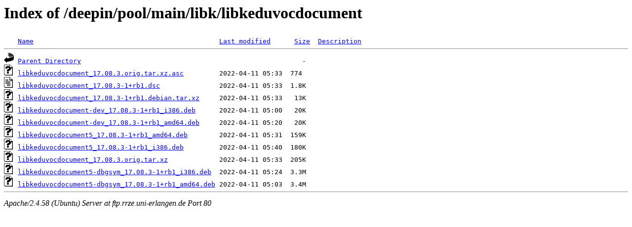

--- FILE ---
content_type: text/html;charset=UTF-8
request_url: http://ftp.rrze.uni-erlangen.de/deepin/pool/main/libk/libkeduvocdocument/?C=S;O=A
body_size: 637
content:
<!DOCTYPE HTML PUBLIC "-//W3C//DTD HTML 3.2 Final//EN">
<html>
 <head>
  <title>Index of /deepin/pool/main/libk/libkeduvocdocument</title>
 </head>
 <body>
<h1>Index of /deepin/pool/main/libk/libkeduvocdocument</h1>
<pre><img src="/icons/blank.gif" alt="Icon "> <a href="?C=N;O=A">Name</a>                                               <a href="?C=M;O=A">Last modified</a>      <a href="?C=S;O=D">Size</a>  <a href="?C=D;O=A">Description</a><hr><img src="/icons/back.gif" alt="[PARENTDIR]"> <a href="/deepin/pool/main/libk/">Parent Directory</a>                                                        -   
<img src="/icons/unknown.gif" alt="[   ]"> <a href="libkeduvocdocument_17.08.3.orig.tar.xz.asc">libkeduvocdocument_17.08.3.orig.tar.xz.asc</a>         2022-04-11 05:33  774   
<img src="/icons/text.gif" alt="[TXT]"> <a href="libkeduvocdocument_17.08.3-1+rb1.dsc">libkeduvocdocument_17.08.3-1+rb1.dsc</a>               2022-04-11 05:33  1.8K  
<img src="/icons/unknown.gif" alt="[   ]"> <a href="libkeduvocdocument_17.08.3-1+rb1.debian.tar.xz">libkeduvocdocument_17.08.3-1+rb1.debian.tar.xz</a>     2022-04-11 05:33   13K  
<img src="/icons/unknown.gif" alt="[   ]"> <a href="libkeduvocdocument-dev_17.08.3-1+rb1_i386.deb">libkeduvocdocument-dev_17.08.3-1+rb1_i386.deb</a>      2022-04-11 05:00   20K  
<img src="/icons/unknown.gif" alt="[   ]"> <a href="libkeduvocdocument-dev_17.08.3-1+rb1_amd64.deb">libkeduvocdocument-dev_17.08.3-1+rb1_amd64.deb</a>     2022-04-11 05:20   20K  
<img src="/icons/unknown.gif" alt="[   ]"> <a href="libkeduvocdocument5_17.08.3-1+rb1_amd64.deb">libkeduvocdocument5_17.08.3-1+rb1_amd64.deb</a>        2022-04-11 05:31  159K  
<img src="/icons/unknown.gif" alt="[   ]"> <a href="libkeduvocdocument5_17.08.3-1+rb1_i386.deb">libkeduvocdocument5_17.08.3-1+rb1_i386.deb</a>         2022-04-11 05:40  180K  
<img src="/icons/unknown.gif" alt="[   ]"> <a href="libkeduvocdocument_17.08.3.orig.tar.xz">libkeduvocdocument_17.08.3.orig.tar.xz</a>             2022-04-11 05:33  205K  
<img src="/icons/unknown.gif" alt="[   ]"> <a href="libkeduvocdocument5-dbgsym_17.08.3-1+rb1_i386.deb">libkeduvocdocument5-dbgsym_17.08.3-1+rb1_i386.deb</a>  2022-04-11 05:24  3.3M  
<img src="/icons/unknown.gif" alt="[   ]"> <a href="libkeduvocdocument5-dbgsym_17.08.3-1+rb1_amd64.deb">libkeduvocdocument5-dbgsym_17.08.3-1+rb1_amd64.deb</a> 2022-04-11 05:03  3.4M  
<hr></pre>
<address>Apache/2.4.58 (Ubuntu) Server at ftp.rrze.uni-erlangen.de Port 80</address>
</body></html>
